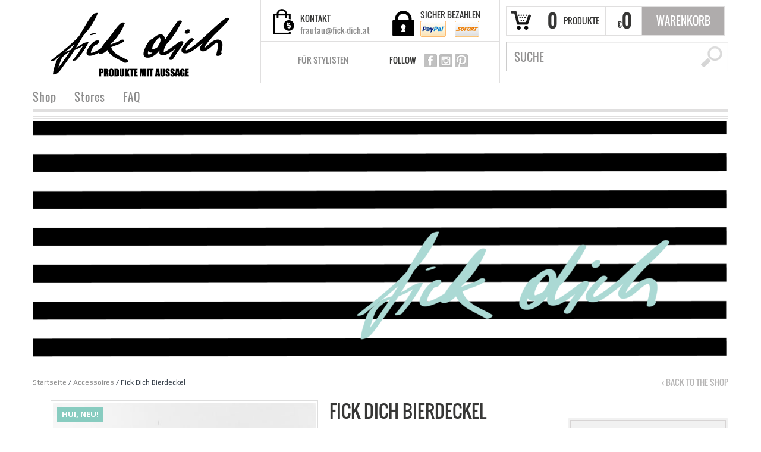

--- FILE ---
content_type: text/html; charset=UTF-8
request_url: https://fick-dich.at/shop/fick-dich-bierdeckel/
body_size: 13518
content:
<!DOCTYPE html>
<!--[if IE 6]>
<html id="ie6" class="ie"lang="de-DE" xmlns="http://www.w3.org/1999/xhtml" xmlns:og="http://ogp.me/ns#" xmlns:fb="http://www.facebook.com/2008/fbml">
<![endif]-->
<!--[if IE 7]>
<html id="ie7"  class="ie"lang="de-DE" xmlns="http://www.w3.org/1999/xhtml" xmlns:og="http://ogp.me/ns#" xmlns:fb="http://www.facebook.com/2008/fbml">
<![endif]-->
<!--[if IE 8]>
<html id="ie8"  class="ie"lang="de-DE" xmlns="http://www.w3.org/1999/xhtml" xmlns:og="http://ogp.me/ns#" xmlns:fb="http://www.facebook.com/2008/fbml">
<![endif]-->
<!--[if IE 9]>
<html id="ie9"  class="ie"lang="de-DE" xmlns="http://www.w3.org/1999/xhtml" xmlns:og="http://ogp.me/ns#" xmlns:fb="http://www.facebook.com/2008/fbml">
<![endif]-->

<!-- This doesn't work but i prefer to leave it here... maybe in the future the MS will support it... i hope... -->
<!--[if IE 10]>
<html id="ie10"  class="ie"lang="de-DE" xmlns="http://www.w3.org/1999/xhtml" xmlns:og="http://ogp.me/ns#" xmlns:fb="http://www.facebook.com/2008/fbml">
<![endif]-->

<!--[if gt IE 9]>
<html class="ie"lang="de-DE" xmlns="http://www.w3.org/1999/xhtml" xmlns:og="http://ogp.me/ns#" xmlns:fb="http://www.facebook.com/2008/fbml">
<![endif]-->

<!--[if !IE]>
<html lang="de-DE" xmlns="http://www.w3.org/1999/xhtml" xmlns:og="http://ogp.me/ns#" xmlns:fb="http://www.facebook.com/2008/fbml">
<![endif]-->

<!-- START HEAD -->
<head>
            <meta charset="UTF-8" />

                    <!-- this line will appear only if the website is visited with an iPad -->
            <meta name="viewport" content="width=device-width, initial-scale=1.0, maximum-scale=1.2, user-scalable=yes" />
        
        <meta name="keywords" content="Birdeckel" />
        
<!-- PINGBACK & WP STANDARDS -->
<link rel="pingback" href="//fick-dich.at/xmlrpc.php" />


<script type="text/javascript">
	var yit_responsive_menu_type = "arrow";
	var yit_responsive_menu_text = "NAVIGIEREN ZU...";
</script>


    <!-- [favicon] begin -->
    <link rel="shortcut icon" type="image/x-icon" href="//fick-dich.at/wp-content/uploads/2015/05/favicon.ico" />
    <link rel="icon" type="image/x-icon" href="//fick-dich.at/wp-content/uploads/2015/05/favicon.ico" />
    <!-- [favicon] end -->

    <!-- Touch icons more info: http://mathiasbynens.be/notes/touch-icons -->
    <link rel="apple-touch-icon-precomposed" sizes="144x144" href="//fick-dich.at/wp-content/uploads/2015/04/fd_touch-icon.png" /><link rel="apple-touch-icon-precomposed" sizes="114x114" href="//fick-dich.at/wp-content/uploads/2015/04/fd_touch-icon-114x114.png" /><link rel="apple-touch-icon-precomposed" sizes="72x72" href="//fick-dich.at/wp-content/uploads/2015/04/fd_touch-icon-72x72.png" /><link rel="apple-touch-icon-precomposed" sizes="57x57" href="//fick-dich.at/wp-content/uploads/2015/04/fd_touch-icon-57x57.png" />

<!-- Feed RSS2 URL -->
<link rel="alternate" type="application/rss+xml" title="FICK-DICH.AT Feed" href="//fick-dich.at/feed/" />
<link rel="alternate" type="application/rss+xml" title="FICK-DICH.AT Comments Feed" href="//fick-dich.at/comments/feed/" /> 
    				<script>document.documentElement.className = document.documentElement.className + ' yes-js js_active js'</script>
			<title>Fick Dich Bierdeckel | FICK-DICH.AT</title>
<meta name='robots' content='max-image-preview:large' />
<link rel='dns-prefetch' href='//fonts.googleapis.com' />
<link rel='dns-prefetch' href='//s.w.org' />
<link rel="alternate" type="application/rss+xml" title="FICK-DICH.AT &raquo; Feed" href="https://fick-dich.at/feed/" />
<link rel="alternate" type="application/rss+xml" title="FICK-DICH.AT &raquo; Kommentar-Feed" href="https://fick-dich.at/comments/feed/" />
		<script type="text/javascript">
			window._wpemojiSettings = {"baseUrl":"https:\/\/s.w.org\/images\/core\/emoji\/13.0.1\/72x72\/","ext":".png","svgUrl":"https:\/\/s.w.org\/images\/core\/emoji\/13.0.1\/svg\/","svgExt":".svg","source":{"concatemoji":"https:\/\/fick-dich.at\/wp-includes\/js\/wp-emoji-release.min.js"}};
			!function(e,a,t){var n,r,o,i=a.createElement("canvas"),p=i.getContext&&i.getContext("2d");function s(e,t){var a=String.fromCharCode;p.clearRect(0,0,i.width,i.height),p.fillText(a.apply(this,e),0,0);e=i.toDataURL();return p.clearRect(0,0,i.width,i.height),p.fillText(a.apply(this,t),0,0),e===i.toDataURL()}function c(e){var t=a.createElement("script");t.src=e,t.defer=t.type="text/javascript",a.getElementsByTagName("head")[0].appendChild(t)}for(o=Array("flag","emoji"),t.supports={everything:!0,everythingExceptFlag:!0},r=0;r<o.length;r++)t.supports[o[r]]=function(e){if(!p||!p.fillText)return!1;switch(p.textBaseline="top",p.font="600 32px Arial",e){case"flag":return s([127987,65039,8205,9895,65039],[127987,65039,8203,9895,65039])?!1:!s([55356,56826,55356,56819],[55356,56826,8203,55356,56819])&&!s([55356,57332,56128,56423,56128,56418,56128,56421,56128,56430,56128,56423,56128,56447],[55356,57332,8203,56128,56423,8203,56128,56418,8203,56128,56421,8203,56128,56430,8203,56128,56423,8203,56128,56447]);case"emoji":return!s([55357,56424,8205,55356,57212],[55357,56424,8203,55356,57212])}return!1}(o[r]),t.supports.everything=t.supports.everything&&t.supports[o[r]],"flag"!==o[r]&&(t.supports.everythingExceptFlag=t.supports.everythingExceptFlag&&t.supports[o[r]]);t.supports.everythingExceptFlag=t.supports.everythingExceptFlag&&!t.supports.flag,t.DOMReady=!1,t.readyCallback=function(){t.DOMReady=!0},t.supports.everything||(n=function(){t.readyCallback()},a.addEventListener?(a.addEventListener("DOMContentLoaded",n,!1),e.addEventListener("load",n,!1)):(e.attachEvent("onload",n),a.attachEvent("onreadystatechange",function(){"complete"===a.readyState&&t.readyCallback()})),(n=t.source||{}).concatemoji?c(n.concatemoji):n.wpemoji&&n.twemoji&&(c(n.twemoji),c(n.wpemoji)))}(window,document,window._wpemojiSettings);
		</script>
		<style type="text/css">
img.wp-smiley,
img.emoji {
	display: inline !important;
	border: none !important;
	box-shadow: none !important;
	height: 1em !important;
	width: 1em !important;
	margin: 0 .07em !important;
	vertical-align: -0.1em !important;
	background: none !important;
	padding: 0 !important;
}
</style>
	<link rel='stylesheet' id='dashicons-css'  href='https://fick-dich.at/wp-includes/css/dashicons.min.css' type='text/css' media='all' />
<style id='dashicons-inline-css' type='text/css'>
[data-font="Dashicons"]:before {font-family: 'Dashicons' !important;content: attr(data-icon) !important;speak: none !important;font-weight: normal !important;font-variant: normal !important;text-transform: none !important;line-height: 1 !important;font-style: normal !important;-webkit-font-smoothing: antialiased !important;-moz-osx-font-smoothing: grayscale !important;}
</style>
<link rel='stylesheet' id='thickbox-css'  href='https://fick-dich.at/wp-includes/js/thickbox/thickbox.css' type='text/css' media='all' />
<link rel='stylesheet' id='woocommerce-de_frontend_styles-css'  href='https://fick-dich.at/wp-content/plugins/woocommerce-german-market/css/frontend.css' type='text/css' media='all' />
<link rel='stylesheet' id='google-fonts-css'  href='//fonts.googleapis.com/css?family=Playfair+Display%7COpen+Sans+Condensed%3A300%7COpen+Sans%7CShadows+Into+Light%7COswald%7CPlay%7CMuli%7CArbutus+Slab&#038;ver=5.7' type='text/css' media='all' />
<link rel='stylesheet' id='reset-bootstrap-css'  href='https://fick-dich.at/wp-content/themes/bazar/core/assets/css/reset-bootstrap.css' type='text/css' media='all' />
<link rel='stylesheet' id='parent-style-css'  href='https://fick-dich.at/wp-content/themes/bazar/style.css' type='text/css' media='all' />
<link rel='stylesheet' id='main-style-css'  href='https://fick-dich.at/wp-content/themes/bazar-child/style.css' type='text/css' media='all' />
<link rel='stylesheet' id='woocommerce-parent-style-css'  href='https://fick-dich.at/wp-content/themes/bazar/woocommerce/style.css' type='text/css' media='all' />
<link rel='stylesheet' id='wp-block-library-css'  href='https://fick-dich.at/wp-includes/css/dist/block-library/style.min.css' type='text/css' media='all' />
<link rel='stylesheet' id='wc-block-style-css'  href='https://fick-dich.at/wp-content/plugins/woocommerce/packages/woocommerce-blocks/build/style.css' type='text/css' media='all' />
<link rel='stylesheet' id='photoswipe-css'  href='https://fick-dich.at/wp-content/plugins/woocommerce/assets/css/photoswipe/photoswipe.min.css' type='text/css' media='all' />
<link rel='stylesheet' id='photoswipe-default-skin-css'  href='https://fick-dich.at/wp-content/plugins/woocommerce/assets/css/photoswipe/default-skin/default-skin.min.css' type='text/css' media='all' />
<link rel='stylesheet' id='yit-layout-css'  href='https://fick-dich.at/wp-content/themes/bazar-child/woocommerce/style.css' type='text/css' media='' />
<style id='woocommerce-inline-inline-css' type='text/css'>
.woocommerce form .form-row .required { visibility: visible; }
</style>
<link rel='stylesheet' id='yith_wcas_frontend-css'  href='https://fick-dich.at/wp-content/plugins/yith-woocommerce-ajax-search/assets/css/yith_wcas_ajax_search.css' type='text/css' media='all' />
<link rel='stylesheet' id='yith_wcbm_badge_style-css'  href='https://fick-dich.at/wp-content/plugins/yith-woocommerce-badge-management-premium/assets/css/frontend.css' type='text/css' media='all' />
<style id='yith_wcbm_badge_style-inline-css' type='text/css'>
.yith-wcbm-badge-2872{ top: 58px;bottom: auto;left: 0px;right: auto; opacity: 1; }.yith-wcbm-badge-2872 .yith-wcbm-badge__wrap{ -ms-transform: rotateX(0deg) rotateY(0deg) rotateZ(0deg); -webkit-transform: rotateX(0deg) rotateY(0deg) rotateZ(0deg); transform: rotateX(0deg) rotateY(0deg) rotateZ(0deg); }        .yith-wcbm-badge-2872 .yith-wcbm-badge__wrap
        {
                color: #ffffff;
        background-color: #ff237b;
        width: 55px;
        height: 30px;
        line-height: 30px;
        border-top-left-radius: 0px;
        border-bottom-left-radius: 0px;
        border-top-right-radius: 0px;
        border-bottom-right-radius: 0px;
        padding-top: 0px;
        padding-bottom: 0px;
        padding-left: 0px;
        padding-right: 0px;
        font-size: 15px;
        }
        .yith-wcbm-badge-2259{ top: calc(50% - 18px);bottom: auto;left: auto;right: 0px; opacity: 1; }.yith-wcbm-badge-2259 .yith-wcbm-badge__wrap{ -ms-transform: rotateX(0deg) rotateY(0deg) rotateZ(0deg); -webkit-transform: rotateX(0deg) rotateY(0deg) rotateZ(0deg); transform: rotateX(0deg) rotateY(0deg) rotateZ(0deg); }			.yith-wcbm-css-badge-2259{
				color: #FFFFFF;
				font-family: "Open Sans",sans-serif;
				position:relative;
				box-sizing: border-box;
				position: absolute;

				background-color: transparent;
			}
			.yith-wcbm-css-badge-2259 div.yith-wcbm-css-s1{

			}
			.yith-wcbm-css-badge-2259 div.yith-wcbm-css-s1:before{

			}

			.yith-wcbm-css-badge-2259 div.yith-wcbm-css-s2{
				width:22px;
				height:26px;
				display: inline-block;
			}

			.yith-wcbm-css-badge-2259 div.yith-wcbm-css-text{
				background: #45d0eb;
				font-family: "Open Sans",sans-serif;
				font-size: 14px;
				font-weight: bold;
				line-height: 30px;
				height: 30px;
				white-space:nowrap;
				padding-right: 10px;
				padding-left: 6px;
				box-sizing: border-box;
				display: inline-block;
				position:relative;
				top:-6px;
			}

			.yith-wcbm-css-badge-2259 div.yith-wcbm-css-text:before{
				content: '';
				width:0;
				height:0;
				border-right: 22px solid #45d0eb;
				border-bottom: 30px solid transparent;
				position: absolute;
				top: 0;
				left:-22px;
			}

			.yith-wcbm-css-badge-2259 div.yith-wcbm-css-text:after{
				content: '';
				width:0;
				height:0;
				border-top: 6px solid #297c8d;
				border-right: 5px solid transparent;
				border-left: 2px solid transparent;
				position: absolute;
				right: 1px;
				bottom: -6px;
			}
			.yith-wcbm-badge-1887{ top: 0px;bottom: auto;left: 0px;right: auto; opacity: 1; }.yith-wcbm-badge-1887 .yith-wcbm-badge__wrap{ -ms-transform: rotateX(0deg) rotateY(0deg) rotateZ(0deg); -webkit-transform: rotateX(0deg) rotateY(0deg) rotateZ(0deg); transform: rotateX(0deg) rotateY(0deg) rotateZ(0deg); }.yith-wcbm-badge-2494{ top: 0px;bottom: auto;left: 0px;right: auto; opacity: 1; }.yith-wcbm-badge-2494 .yith-wcbm-badge__wrap{ -ms-transform: rotateX(0deg) rotateY(0deg) rotateZ(0deg); -webkit-transform: rotateX(0deg) rotateY(0deg) rotateZ(0deg); transform: rotateX(0deg) rotateY(0deg) rotateZ(0deg); }.yith-wcbm-badge-3213{ top: 11px;bottom: auto;left: 11px;right: auto; opacity: 1; }.yith-wcbm-badge-3213 .yith-wcbm-badge__wrap{ -ms-transform: rotateX(0deg) rotateY(0deg) rotateZ(0deg); -webkit-transform: rotateX(0deg) rotateY(0deg) rotateZ(0deg); transform: rotateX(0deg) rotateY(0deg) rotateZ(0deg); }			.yith-wcbm-css-badge-3213{
				color: #FFFFFF;
				font-family: "Open Sans",sans-serif;
				position: absolute;
				background-color: transparent;
				overflow: auto;
			}
			.yith-wcbm-css-badge-3213 div.yith-wcbm-css-s1{

			}

			.yith-wcbm-css-badge-3213 div.yith-wcbm-css-s2{

			}

			.yith-wcbm-css-badge-3213 div.yith-wcbm-css-text{
				padding: 6px 8px;
				background: #88ccc0;
				font-size: 13px;
				font-weight: bold;
				line-height:13px;
			}
			.yith-wcbm-badge-1900{ top: 63px;bottom: auto;left: -3px;right: auto; opacity: 1; }.yith-wcbm-badge-1900 .yith-wcbm-badge__wrap{ -ms-transform: rotateX(0deg) rotateY(0deg) rotateZ(0deg); -webkit-transform: rotateX(0deg) rotateY(0deg) rotateZ(0deg); transform: rotateX(0deg) rotateY(0deg) rotateZ(0deg); }        .yith-wcbm-badge-1900 .yith-wcbm-badge__wrap
        {
                color: #ffffff;
        background-color: #20e8cd;
        width: 160px;
        height: 20px;
        line-height: 20px;
        border-top-left-radius: 0px;
        border-bottom-left-radius: 0px;
        border-top-right-radius: 0px;
        border-bottom-right-radius: 0px;
        padding-top: 0px;
        padding-bottom: 0px;
        padding-left: 0px;
        padding-right: 0px;
        font-size: 13px;
        }
        .yith-wcbm-badge-1886{ top: 0px;bottom: auto;left: 0px;right: auto; opacity: 1; }.yith-wcbm-badge-1886 .yith-wcbm-badge__wrap{ -ms-transform: rotateX(0deg) rotateY(0deg) rotateZ(0deg); -webkit-transform: rotateX(0deg) rotateY(0deg) rotateZ(0deg); transform: rotateX(0deg) rotateY(0deg) rotateZ(0deg); }.yith-wcbm-badge-2843{ top: 0px;bottom: auto;left: 0px;right: auto; opacity: 1; }.yith-wcbm-badge-2843 .yith-wcbm-badge__wrap{ -ms-transform: rotateX(0deg) rotateY(0deg) rotateZ(0deg); -webkit-transform: rotateX(0deg) rotateY(0deg) rotateZ(0deg); transform: rotateX(0deg) rotateY(0deg) rotateZ(0deg); }        .yith-wcbm-badge-2843 .yith-wcbm-badge__wrap
        {
                color: #ffffff;
        background-color: #f422c7;
        width: 50px;
        height: 40px;
        line-height: 40px;
        border-top-left-radius: 0px;
        border-bottom-left-radius: 0px;
        border-top-right-radius: 0px;
        border-bottom-right-radius: 0px;
        padding-top: 0px;
        padding-bottom: 0px;
        padding-left: 0px;
        padding-right: 0px;
        font-size: 18px;
        }
        .yith-wcbm-badge-2844{ top: -9px;bottom: auto;left: 44px;right: auto; opacity: 1; }.yith-wcbm-badge-2844 .yith-wcbm-badge__wrap{ -ms-transform: rotateX(0deg) rotateY(0deg) rotateZ(0deg); -webkit-transform: rotateX(0deg) rotateY(0deg) rotateZ(0deg); transform: rotateX(0deg) rotateY(0deg) rotateZ(0deg); }			.yith-wcbm-css-badge-2844{
				color: #FFFFFF;
				font-family: "Open Sans",sans-serif;
				position:relative;
				box-sizing: border-box;
				position: absolute;

				background-color: transparent;
			}
			.yith-wcbm-css-badge-2844 div.yith-wcbm-css-s1{

			}
			.yith-wcbm-css-badge-2844 div.yith-wcbm-css-s1:before{

			}

			.yith-wcbm-css-badge-2844 div.yith-wcbm-css-s2{
				width:22px;
				height:26px;
				display: inline-block;
			}

			.yith-wcbm-css-badge-2844 div.yith-wcbm-css-text{
				background: #0fa8bc;
				font-family: "Open Sans",sans-serif;
				font-size: 14px;
				font-weight: bold;
				line-height: 30px;
				height: 30px;
				white-space:nowrap;
				padding-right: 10px;
				padding-left: 6px;
				box-sizing: border-box;
				display: inline-block;
				position:relative;
				top:-6px;
			}

			.yith-wcbm-css-badge-2844 div.yith-wcbm-css-text:before{
				content: '';
				width:0;
				height:0;
				border-right: 22px solid #0fa8bc;
				border-bottom: 30px solid transparent;
				position: absolute;
				top: 0;
				left:-22px;
			}

			.yith-wcbm-css-badge-2844 div.yith-wcbm-css-text:after{
				content: '';
				width:0;
				height:0;
				border-top: 6px solid #096470;
				border-right: 5px solid transparent;
				border-left: 2px solid transparent;
				position: absolute;
				right: 1px;
				bottom: -6px;
			}
			.yith-wcbm-badge-1899{ top: 0px;bottom: auto;left: 0px;right: auto; opacity: 1; }.yith-wcbm-badge-1899 .yith-wcbm-badge__wrap{ -ms-transform: rotateX(0deg) rotateY(0deg) rotateZ(0deg); -webkit-transform: rotateX(0deg) rotateY(0deg) rotateZ(0deg); transform: rotateX(0deg) rotateY(0deg) rotateZ(0deg); }.yith-wcbm-badge-1901{ top: 0px;bottom: auto;left: 0px;right: auto; opacity: 1; }.yith-wcbm-badge-1901 .yith-wcbm-badge__wrap{ -ms-transform: rotateX(0deg) rotateY(0deg) rotateZ(0deg); -webkit-transform: rotateX(0deg) rotateY(0deg) rotateZ(0deg); transform: rotateX(0deg) rotateY(0deg) rotateZ(0deg); }.yith-wcbm-badge-3219{ top: 11px;bottom: auto;left: 11px;right: auto; opacity: 1; }.yith-wcbm-badge-3219 .yith-wcbm-badge__wrap{ -ms-transform: rotateX(0deg) rotateY(0deg) rotateZ(0deg); -webkit-transform: rotateX(0deg) rotateY(0deg) rotateZ(0deg); transform: rotateX(0deg) rotateY(0deg) rotateZ(0deg); }			.yith-wcbm-css-badge-3219{
				color: #FFFFFF;
				font-family: "Open Sans",sans-serif;
				position: absolute;
				background-color: transparent;
				overflow: auto;
			}
			.yith-wcbm-css-badge-3219 div.yith-wcbm-css-s1{

			}

			.yith-wcbm-css-badge-3219 div.yith-wcbm-css-s2{

			}

			.yith-wcbm-css-badge-3219 div.yith-wcbm-css-text{
				padding: 6px 8px;
				background: #dd3333;
				font-size: 13px;
				font-weight: bold;
				line-height:13px;
			}
			
</style>
<link rel='stylesheet' id='googleFontsOpenSans-css'  href='//fonts.googleapis.com/css?family=Open+Sans%3A400%2C600%2C700%2C800%2C300&#038;ver=5.7' type='text/css' media='all' />
<link rel='stylesheet' id='ywot_style-css'  href='https://fick-dich.at/wp-content/plugins/yith-woocommerce-order-tracking/assets/css/ywot_style.css' type='text/css' media='all' />
<link rel='stylesheet' id='yith-quick-view-css'  href='https://fick-dich.at/wp-content/plugins/yith-woocommerce-quick-view/assets/css/yith-quick-view.css' type='text/css' media='all' />
<style id='yith-quick-view-inline-css' type='text/css'>

				#yith-quick-view-modal .yith-wcqv-main{background:#ffffff;}
				#yith-quick-view-close{color:#cdcdcd;}
				#yith-quick-view-close:hover{color:#ff0000;}
</style>
<link rel='stylesheet' id='woocommerce_prettyPhoto_css-css'  href='//fick-dich.at/wp-content/plugins/woocommerce/assets/css/prettyPhoto.css' type='text/css' media='all' />
<link rel='stylesheet' id='jquery-selectBox-css'  href='https://fick-dich.at/wp-content/plugins/yith-woocommerce-wishlist/assets/css/jquery.selectBox.css' type='text/css' media='all' />
<link rel='stylesheet' id='yith-wcwl-font-awesome-css'  href='https://fick-dich.at/wp-content/plugins/yith-woocommerce-wishlist/assets/css/font-awesome.css' type='text/css' media='all' />
<link rel='stylesheet' id='yith-wcwl-user-main-css'  href='https://fick-dich.at/wp-content/themes/bazar-child/woocommerce/wishlist.css' type='text/css' media='all' />
<link rel='stylesheet' id='ywzm-prettyPhoto-css'  href='//fick-dich.at/wp-content/plugins/woocommerce/assets/css/prettyPhoto.css' type='text/css' media='all' />
<link rel='stylesheet' id='ywzm-magnifier-css'  href='https://fick-dich.at/wp-content/plugins/yith-woocommerce-zoom-magnifier/assets/css/yith_magnifier.css' type='text/css' media='all' />
<link rel='stylesheet' id='ywzm_frontend-css'  href='https://fick-dich.at/wp-content/plugins/yith-woocommerce-zoom-magnifier/assets/css/frontend.css' type='text/css' media='all' />
<link rel='stylesheet' id='yit-font-awesome-css'  href='//fick-dich.at/wp-content/themes/bazar/core/assets/css/font-awesome.css' type='text/css' media='all' />
<link rel='stylesheet' id='colorbox-css'  href='//fick-dich.at/wp-content/themes/bazar/theme/assets/css/colorbox.css' type='text/css' media='all' />
<link rel='stylesheet' id='comments-css'  href='//fick-dich.at/wp-content/themes/bazar/theme/templates/comments/css/style.css' type='text/css' media='all' />
<link rel='stylesheet' id='styles-minified-css'  href='//fick-dich.at/wp-content/themes/bazar-child/cache/style.css' type='text/css' media='all' />
<link rel='stylesheet' id='custom-css'  href='//fick-dich.at/wp-content/themes/bazar/custom.css' type='text/css' media='all' />
<link rel='stylesheet' id='cache-custom-css'  href='//fick-dich.at/wp-content/themes/bazar-child/cache/custom.css' type='text/css' media='all' />
<script type='text/javascript' id='jquery-core-js-extra'>
/* <![CDATA[ */
var yit = {"isRtl":"","isBoxed":""};
var yit_woocommerce = {"woocommerce_ship_to_billing":"1","load_gif":"https:\/\/fick-dich.at\/wp-content\/themes\/bazar\/theme\/assets\/images\/ajax-loader.gif","version":"3.9.2"};
/* ]]> */
</script>
<script type='text/javascript' src='https://fick-dich.at/wp-includes/js/jquery/jquery.min.js' id='jquery-core-js'></script>
<script type='text/javascript' src='https://fick-dich.at/wp-includes/js/jquery/jquery-migrate.min.js' id='jquery-migrate-js'></script>
<script type='text/javascript' src='https://fick-dich.at/wp-content/plugins/woocommerce/assets/js/jquery-blockui/jquery.blockUI.min.js' id='jquery-blockui-js'></script>
<script type='text/javascript' src='https://fick-dich.at/wp-content/plugins/woocommerce/assets/js/js-cookie/js.cookie.min.js' id='js-cookie-js'></script>
<script type='text/javascript' id='woocommerce-js-extra'>
/* <![CDATA[ */
var woocommerce_params = {"ajax_url":"\/wp-admin\/admin-ajax.php","wc_ajax_url":"\/?wc-ajax=%%endpoint%%"};
/* ]]> */
</script>
<script type='text/javascript' src='https://fick-dich.at/wp-content/plugins/woocommerce/assets/js/frontend/woocommerce.min.js' id='woocommerce-js'></script>
<script type='text/javascript' src='https://fick-dich.at/wp-content/plugins/yith-woocommerce-order-tracking/assets/js/jquery.tooltipster.min.js' id='tooltipster-js'></script>
<script type='text/javascript' id='ywot_script-js-extra'>
/* <![CDATA[ */
var ywot = {"p":""};
/* ]]> */
</script>
<script type='text/javascript' src='https://fick-dich.at/wp-content/plugins/yith-woocommerce-order-tracking/assets/js/ywot.js' id='ywot_script-js'></script>
<script type='text/javascript' id='woocommerce_de_frontend-js-extra'>
/* <![CDATA[ */
var woocommerce_remove_updated_totals = "0";
/* ]]> */
</script>
<script type='text/javascript' src='https://fick-dich.at/wp-content/plugins/woocommerce-german-market/js/WooCommerce-German-Market-Frontend.js' id='woocommerce_de_frontend-js'></script>
<link rel="https://api.w.org/" href="https://fick-dich.at/wp-json/" /><link rel="alternate" type="application/json" href="https://fick-dich.at/wp-json/wp/v2/product/3351" /><meta name="generator" content="WordPress 5.7" />
<meta name="generator" content="WooCommerce 3.9.2" />
<link rel="canonical" href="https://fick-dich.at/shop/fick-dich-bierdeckel/" />
<link rel='shortlink' href='https://fick-dich.at/?p=3351' />
<link rel="alternate" type="application/json+oembed" href="https://fick-dich.at/wp-json/oembed/1.0/embed?url=https%3A%2F%2Ffick-dich.at%2Fshop%2Ffick-dich-bierdeckel%2F" />
<link rel="alternate" type="text/xml+oembed" href="https://fick-dich.at/wp-json/oembed/1.0/embed?url=https%3A%2F%2Ffick-dich.at%2Fshop%2Ffick-dich-bierdeckel%2F&#038;format=xml" />
        <style type="text/css">
            body { background-color: #ffffff; }      
        </style>
                <style type="text/css">
            .blog-big .meta, .blog-small .meta { background-color: #ffffff; }
        </style>
        <style type="text/css">
        ul.products li.product.list {
            padding-left: 293px
        }

        ul.products li.product.list .product-thumbnail {
            margin-left: -293px
        }

        .widget.widget_onsale li,
        .widget.widget_best_sellers li,
        .widget.widget_recent_reviews li,
        .widget.widget_recent_products li,
        .widget.widget_random_products li,
        .widget.widget_featured_products li,
        .widget.widget_top_rated_products li,
        .widget.widget_recently_viewed_products li {
            min-height: 100px
        }

        .widget.widget_onsale li .star-rating,
        .widget.widget_best_sellers li .star-rating,
        .widget.widget_recent_reviews li .star-rating,
        .widget.widget_recent_products li .star-rating,
        .widget.widget_random_products li .star-rating,
        .widget.widget_featured_products li .star-rating,
        .widget.widget_top_rated_products li .star-rating,
        .widget.widget_recently_viewed_products li .star-rating {
            margin-left: 115px
        }

            /* IE8, Portrait tablet to landscape and desktop till 1024px */
        .single-product div.images {
            width: 50.804597701149%;
        }

        .single-product div.summary {
            width: 42.666666666667%;
        }

            /* WooCommerce standard images */
        .single-product .images .thumbnails > a {
            width: 80px !important;
            height: 80px !important;
        }

            /* Slider images */
        .single-product .images .thumbnails li img {
            max-width: 80px !important;
        }

            /* Desktop above 1200px */
        @media (min-width:1200px) {
                    .single-product div.images .yith_magnifier_zoom_wrap a img,
            .single-product div.images > a img {
                width: 462px;
                height: px;
            }

                    /* WooCommerce standard images */
            .single-product .images .thumbnails > a {
                width: 100px !important;
                height: 100px !important;
            }

            /* Slider images */
            .single-product .images .thumbnails li img {
                max-width: 100px !important;
            }
        }

            /* Desktop above 1200px */
        @media (max-width: 979px) and (min-width: 768px) {
            /* WooCommerce standard images */
            .single-product .images .thumbnails > a {
                width: 63px !important;
                height: 63px !important;
            }

            /* Slider images */
            .single-product .images .thumbnails li img {
                max-width: 63px !important;
            }
        }

                    /* Below 767px, mobiles included */
        @media (max-width: 767px) {
            .single-product div.images,
            .single-product div.summary {
                float: none;
                margin-left: 0px !important;
                width: 100% !important;
            }

            .single-product div.images {
                margin-bottom: 20px;
            }

            /* WooCommerce standard images */
            .single-product .images .thumbnails > a {
                width: 65px !important;
                height: 65px !important;
            }

            /* Slider images */
            .single-product .images .thumbnails li img {
                max-width: 65px !important;
            }
        }

            </style>
	<noscript><style>.woocommerce-product-gallery{ opacity: 1 !important; }</style></noscript>
	<style type="text/css">.recentcomments a{display:inline !important;padding:0 !important;margin:0 !important;}</style></head>
<!-- END HEAD -->
<!-- START BODY -->
<body class="product-template-default single single-product postid-3351 no_js responsive stretched theme-bazar woocommerce woocommerce-page woocommerce-no-js yith-wcbm-theme-bazar chrome">
    
    <!-- START BG SHADOW -->
    <div class="bg-shadow">
    
                <!-- START WRAPPER -->
        <div id="wrapper" class="container group">
        	
              

            <!-- START HEADER -->
            <div id="header" class="group margin-bottom">
                
<div class="group container">               
	
    <div class="row" id="logo-headersidebar-container">            
    	
        <!-- START LOGO -->
    	<div id="logo" class="group">
    	    
<a id="logo-img" href="https://fick-dich.at" title="FICK-DICH.AT">
    <img src="https://fick-dich.at/wp-content/uploads/2015/04/FICKDICH_NEU_370x117px.png" title="FICK-DICH.AT" alt="fick dich Logo" />
</a>

 
    	</div>
    	<!-- END LOGO -->
    	<div id="header-cart-search">
        <div class="cart-row group">
        
                        
            <div class="cart-items cart-items-icon">
                <span class="cart-items-number">0</span>
                <span class="cart-items-label">Produkte</span>
            </div>

            <div class="cart-subtotal">
                                                            <span class="cart-subtotal-currency">&euro;</span>
                                        <span class="cart-subtotal-integer">0</span>
                    <span class="cart-subtotal-decimal">00</span>
                                                </div>

                            <div class="widget woocommerce widget_shopping_cart"><div class="border-1 border"><div class="border-2 border"><h2 class="widgettitle">Warenkorb</h2>				<a href="https://fick-dich.at/cart/" class="cart_control" style="display: none;">Warenkorb ansehen</a>
            	<a class="cart_control cart_control_empty">Warenkorb leeren</a>
					<div class="cart_wrapper">
		<div class=""><div class="widget_shopping_cart_content">
					<ul class="cart_list product_list_widget">
					   <li class="empty">Es sind keine Produkte im Warenkorb.</li>
					</ul>
				  </div></div>			</div><!-- .cart_wrapper -->

			<script type="text/javascript">
			jQuery(document).ready(function($){
				$(document).on('click', '.cart_control', function(e){
					//e.preventDefault();
				});

				$(document).on('hover', '.cart_control', function(){
					$(this).next('.cart_wrapper').slideDown();
				}).on('mouseleave', '.cart_control', function(){
					$(this).next('.cart_wrapper').delay(500).slideUp();
				});


			    $(document).on('mouseenter', '.cart_wrapper', function(){ $(this).stop(true,true).show() });
                $(document).on('mouseleave', '.cart_wrapper', function(){ $(this).delay(500).slideUp() });
			});
			</script>
			</div></div></div>                            </div>
        								
<div class="yith-ajaxsearchform-container widget widget_search_mini ">

    <form role="search" method="get" id="yith-ajaxsearchform" action="https://fick-dich.at/"  class="search_mini " >
        <div>

                            <input type="hidden" name="post_type" class="yit_wcas_post_type" id="yit_wcas_post_type" value="product" />
            
            
            <input type="search" value="" name="s" id="search_mini"
                     class="yith-s"
                     placeholder="Suche"
                     data-loader-icon=""
                     data-min-chars="3"
             />

            <input type="submit" id="mini-search-submit" value="" />
        </div>

        
    </form>

</div>
<script type="text/javascript">
    jQuery(function($){


        if( $('.yith-search-premium').length ){
         return false;
        }

        var search_loader_url = 'https://fick-dich.at/wp-content/themes/bazar/theme/assets/images/ajax-loader.gif';

        var bg = $('#search_mini').css('background');

        $('#search_mini').yithautocomplete({
            minChars: 3,
            appendTo: '.yith-ajaxsearchform-container',
            serviceUrl: woocommerce_params.ajax_url + '?action=yith_ajax_search_products',
            onSearchStart: function(){
                $(this).css('background', 'url('+search_loader_url+') no-repeat right center');
            },
            onSearchComplete: function(){
                $(this).css('background', bg);
            },
            onSelect: function (suggestion) {
                if( suggestion.id != -1 ) {
                    window.location.href = suggestion.url;
                }
            }
        });
    });
</script>						
	</div>	<!-- START HEADER SIDEBAR -->
	<div id="header-sidebar" class="group hidden-phone">                                                     
		<div id="text-image-2" class="widget-1 widget-first widget text-image"><div class="text-image" style="text-align:left"><img src="https://fick-dich.at/wp-content/uploads/2013/01/widget1.png" alt=""  /></div><h3>KONTAKT</h3>
<p>frautau@fick-dich.at</p></div><div id="text-image-3" class="widget-2 widget text-image"><div class="text-image" style="text-align:right"><img src="https://fick-dich.at/wp-content/uploads/2015/05/lock1.png" alt=""  /></div><h3 style="margin-top:0px;">SICHER BEZAHLEN</h3>
<a href="https://www.paypal.com/at/webapps/mpp/paypal-safety-and-security"><img src="https://fick-dich.at/wp-content/uploads/2015/05/paypal.png" target="_blank" /></a>       <a href="https://www.sofort.com/ger-AT/kaeufer/su/so-sicher-ist-sofort-ueberweisung/" target="_blank"><img src="https://fick-dich.at/wp-content/uploads/2015/05/sofort.png" /></a></div><div id="text-image-5" class="widget-3 widget text-image"><div class="text-image" style="text-align:left"></div><h3 style="float:none; text-align:center;"> <a href="/fuer-stylisten">  FÜR  STYLISTEN  </a></h3></div><div id="text-image-4" class="widget-4 widget-last widget text-image"><div class="text-image" style="text-align:right"></div><h3 class="social-header">FOLLOW</h3>
<div class="socials-default-small facebook-small default">
<a href="https://www.facebook.com/pages/Fick-dich-Prods-and-Thoughts/113648595464883 " class="socials-default-small default facebook" target="_blank">facebook</a>
</div>

<div class="socials-default-small instagram-small default">
<a href="https://www.instagram.com/fickdichprodukte/" class="socials-default-small default instagram" target="_blank">instagram</a>
</div>

<div class="socials-default-small pinterest-small default">
<a href="https://www.pinterest.com/fickdichat/" class="socials-default-small default pinterest" target="_blank">pinterest</a>
</div>
</div>	</div> 
           
    </div>
</div>       
    	
<div id="nav">
    <div class="container">
    	<ul id="menu-fick-dich" class="level-1"><li id="menu-item-2156" class="menu-item menu-item-type-post_type menu-item-object-page current_page_parent menu-item-children-0"><a href="https://fick-dich.at/shop/">Shop</a></li>
<li id="menu-item-2170" class="menu-item menu-item-type-post_type menu-item-object-page menu-item-children-0"><a href="https://fick-dich.at/stores/">Stores</a></li>
<li id="menu-item-2158" class="menu-item menu-item-type-post_type menu-item-object-page menu-item-children-0"><a href="https://fick-dich.at/faqs/">FAQ</a></li>
</ul>    </div>
	<div class="border borderstrong borderpadding container"></div>
	<div class="border container"></div>
	<div class="border container"></div>
	<div class="border container"></div>
</div>

            </div>
            <!-- END HEADER -->
            <div id="back-top"><a href="#top">Back to top</a></div>    <div class="slider fixed-image inner group">
        <div class="fixed-image-wrapper" style="max-width: 1170px;">
            <img src="https://fick-dich.at/wp-content/uploads/2021/11/cropped-93169873_1576910775805317_5783013042740527104_n.png" height="410" width="1170" alt="FICK-DICH.AT Header" />
        </div>
    </div>
  
    	
<div id="primary" class="sidebar-no product clearfix">
	<div class="container group">
		<div class="row">
			<!-- START PAGE META -->
<div id="page-meta" class="group span12">
    
	
            <!-- BREDCRUMB -->
        <div class="breadcrumbs">
            <nav class="woocommerce-breadcrumb"><a href="https://fick-dich.at">Startseite</a>&nbsp;&#47;&nbsp;<a href="https://fick-dich.at/product-category/accessoires/">Accessoires</a>&nbsp;&#47;&nbsp;Fick Dich Bierdeckel</nav>        </div>
    
			<div class="back-shop"> <a href="https://fick-dich.at/shop/">&lsaquo; Back to the shop</a> </div>
	</div>
<!-- END PAGE META -->			<!-- START CONTENT -->
							<div id="content-shop" class="span9 content group">
			    
        <div itemscope itemtype="http://schema.org/Product" id="product-3351" class="post-3351 product type-product status-publish has-post-thumbnail product_cat-accessoires product_tag-bierdeckel product_tag-prost pa_size-l pa_size-m pa_size-s pa_size-xl pa_size-xxl first instock shipping-taxable purchasable product-type-simple">
    		    
    			<div class="woocommerce-notices-wrapper"></div><div id="product-3351" class="product type-product post-3351 status-publish instock product_cat-accessoires product_tag-bierdeckel product_tag-prost has-post-thumbnail shipping-taxable purchasable product-type-simple yith-wcbm-product-has-badges">

	
<div class="images">
	
			
		<!-- YITH Magnifier Template -->
		
            <a itemprop="image" href="https://fick-dich.at/wp-content/uploads/2020/09/welle2-6-scaled-924x784.jpg" class="yith_magnifier_zoom" rel="thumbnails"><div class='container-image-and-badge  '><img src="https://fick-dich.at/wp-content/uploads/2020/09/welle2-6-scaled-462x347.jpg" title="welle2-6" class="yit-image attachment-shop_single" width="462" height="347" />        <div class="yith-wcbm-badge yith-wcbm-badge-3213 yith-wcbm-badge--on-product-3351 yith-wcbm-badge--anchor-point-top-left yith-wcbm-badge-css yith-wcbm-css-badge-3213"  data-position='{&quot;top&quot;:&quot;11&quot;,&quot;bottom&quot;:&quot;auto&quot;,&quot;left&quot;:&quot;11&quot;,&quot;right&quot;:&quot;auto&quot;}'>
            <div class='yith-wcbm-badge__wrap'>
                <div class="yith-wcbm-css-s1"></div>
                <div class="yith-wcbm-css-s2"></div>
                <div class="yith-wcbm-css-text">
                    <div class="yith-wcbm-badge-text">HUI, NEU!</div>
                </div>
            </div><!--yith-wcbm-badge__wrap-->
        </div>
        

</div><!--container-image-and-badge--></a>
				
	

	<div class="thumbnails">
<div id="slider-prev"></div>
<div id="slider-next"></div>
</div>
</div>

<script type="text/javascript" charset="utf-8">
var yith_magnifier_options = {
	enableSlider: true,

		sliderOptions: {
		responsive: false,
		//items: ,
		circular: true,
		infinite: true,
		direction: 'left',
		debug: false,
		auto: false,
		align: 'left',
		prev	: {	
    		button	: "#slider-prev",
    		key		: "left"
    	},
    	next	: { 
    		button	: "#slider-next",
    		key		: "right"
    	},
    	//width   : 470,
	    scroll : {
	    	items     : 1,
	    	pauseOnHover: true
	    } 
//     	items   : {
//             width: 20
//         }
	},
		
	showTitle: false,	
	zoomWidth: 'auto',
	zoomHeight: 'auto',
	position: 'right',
	tint: false,
	//tintOpacity: 0.5,
	lensOpacity: 0.5,
	softFocus: false,
	//smoothMove: 3,
	adjustY: 0,
	disableRightClick: false,
	phoneBehavior: 'inside',
	loadingLabel: 'Loading...',
    zoom_wrap_additional_css: ''
};
</script>

	<div class="summary entry-summary">
		

<h1 itemprop="name" class="product_title entry-title">Fick Dich Bierdeckel</h1>
<div class="border borderstrong"></div>
<div class="border"></div>
<div class="border"></div>
<div class="border"></div>


		<div class="price  ">
			<div itemprop="offers" itemscope itemtype="http://schema.org/Offer">

				<span class="woocommerce-Price-amount amount"><span class="woocommerce-Price-currencySymbol">&euro;</span>&nbsp;2,00</span>
				<meta itemprop="price" content="2" />
				<meta itemprop="priceCurrency" content="EUR" />
				<link itemprop="availability" href="http://schema.org/InStock" />

			</div>

			
		<span class="woocommerce-de_price_taxrate ">
				</span>
	<div class="woocommerce_de_versandkosten">zzgl. <a class="versandkosten" href="https://fick-dich.at/lieferung/" target="_blank">Versand</a></div>		</div>
					<div class="shipping_de shipping_de_string">
				<small>
											<span>Lieferzeit: ca. 10 Werktage</span>

									</small>
			</div>
		<div class="woocommerce-product-details__short-description">
	<p>Im 10er Set à € 2,00 &#8211; Prost!</p>
<p>&nbsp;</p>
</div>
<div class="product_meta">

	
	
	<span class="posted_in">Kategorie: <a href="https://fick-dich.at/product-category/accessoires/" rel="tag">Accessoires</a></span>
	<span class="tagged_as">Schlagwörter: <a href="https://fick-dich.at/product-tag/bierdeckel/" rel="tag">Bierdeckel</a>, <a href="https://fick-dich.at/product-tag/prost/" rel="tag">Prost</a></span>
	
</div>
	</div>

	
	<div class="woocommerce-tabs wc-tabs-wrapper">
		<ul class="tabs wc-tabs" role="tablist">
							<li class="description_tab" id="tab-title-description" role="tab" aria-controls="tab-description">
					<a href="#tab-description">
						Beschreibung					</a>
				</li>
							<li class="additional_information_tab" id="tab-title-additional_information" role="tab" aria-controls="tab-additional_information">
					<a href="#tab-additional_information">
						Zusätzliche Information					</a>
				</li>
					</ul>
					<div class="woocommerce-Tabs-panel woocommerce-Tabs-panel--description panel entry-content wc-tab" id="tab-description" role="tabpanel" aria-labelledby="tab-title-description">
				
		
					<h2>Zutaten</h2>
		
		<p>Gehören auf jeden Tisch!</p>
<p>&nbsp;</p>

			</div>
					<div class="woocommerce-Tabs-panel woocommerce-Tabs-panel--additional_information panel entry-content wc-tab" id="tab-additional_information" role="tabpanel" aria-labelledby="tab-title-additional_information">
				
	<h2>Zusätzliche Informationen</h2>

<table class="woocommerce-product-attributes shop_attributes">
			<tr class="woocommerce-product-attributes-item woocommerce-product-attributes-item--attribute_pa_size">
			<th class="woocommerce-product-attributes-item__label">Size</th>
			<td class="woocommerce-product-attributes-item__value"><p><a href="https://fick-dich.at/size/l/" rel="tag">L</a>, <a href="https://fick-dich.at/size/m/" rel="tag">M</a>, <a href="https://fick-dich.at/size/s/" rel="tag">S</a>, <a href="https://fick-dich.at/size/xl/" rel="tag">XL</a>, <a href="https://fick-dich.at/size/xxl/" rel="tag">XXL</a></p>
</td>
		</tr>
	</table>
			</div>
		
			</div>

</div>

    
    		        </div><!-- #product-3351 -->
      
    
    	
</div>       
    	    <!-- START SIDEBAR -->
    <div id="sidebar-product-single" class="span3 sidebar group">
         
<div class="product-box group">
    <div class="border group">
        
        <div itemprop="offers" itemscope itemtype="http://schema.org/Offer">

	<p class="price"><span class="woocommerce-Price-amount amount"><span class="woocommerce-Price-currencySymbol">&euro;</span>&nbsp;2,00</span></p>

	<meta itemprop="price" content="2" />
	<meta itemprop="priceCurrency" content="EUR" />
	<link itemprop="availability" href="http://schema.org/InStock" />

</div>

	
	<form class="cart" action="https://fick-dich.at/shop/fick-dich-bierdeckel/" method="post" enctype='multipart/form-data'>
				<label>Menge</label>
			<div class="quantity">
				<label class="screen-reader-text" for="quantity_698145202949a">Fick Dich Bierdeckel Menge</label>
		<input
			type="number"
			id="quantity_698145202949a"
			class="input-text qty text"
			step="1"
			min="1"
			max=""
			name="quantity"
			value="1"
			title="Menge"
			size="4"
			inputmode="numeric" />
			</div>
	
		<button type="submit" name="add-to-cart" value="3351" class="single_add_to_cart_button button alt">In den Warenkorb</button>

			</form>

	
        
        <div class="border borderstrong"></div>
        <div class="border"></div>
        <div class="border"></div>
        <div class="border"></div>
        
        <div class="buttons buttons_0 group"> 
            


        </div>
    
    </div>
</div>

    </div>
    <!-- END SIDEBAR -->
    
            <div class="product-extra span12">
                 
            </div>
    
        </div>    
    </div>
</div>
<script type="text/javascript">
			jQuery(document).ready(function($){
					woo_update_total_compare_list = function(){
						var data = {
							action: 		"woocp_update_total_compare",
							security: 		"b51ca1954b"
						};
						$.post( ajax_url, data, function(response) {
							total_compare = $.parseJSON( response );
							$("#total_compare_product").html("("+total_compare+")");
                            $(".woo_compare_button_go").trigger("click");
    					});
					};

				});
			</script>                         
    
            
<!-- START COPYRIGHT -->
<div id="copyright">
	
	<div class="border borderstrong borderpadding container"></div>
	<div class="border container"></div>
	<div class="border container"></div>
	<div class="border container"></div>
	
    <div class="container">
        <div class="row">
                <div class="left span6">
        <p><img src="//fick-dich.at/wp-content/uploads/2015/04/FICKDICH_NEU_370x117px.png" title="FICK-DICH.AT" alt="fick dich" class="yit-image" width="104" />Umsatzsteuerfrei aufgrund der Kleinunternehmerregelung<br /><span style="display:inline-block;padding-left:104px;">© Sabine Tauböck</span></p>
    </div>
        <div class="right span6">
        <p style="padding-top:2px;"><a href="/">HOME</a> // <a href="/faqs">FAQs</a> // <a href="/lieferung">Lieferung</a> <span class="hidden-tablet">// </span><a href="/agb" class="hidden-tablet">AGB</a><span class="hidden-tablet">// </span><a href="/Impressum" class="hidden-tablet">Impressum</a><span class="hidden-tablet">// </span><a href="/datenschutz" class="hidden-tablet">Datenschutz</a></p>
    </div>
            </div>
    </div>
</div>
<!-- END COPYRIGHT -->
            
        </div>
        <!-- END WRAPPER -->
                
        
    </div>
    <!-- END BG SHADOW -->
    
        <script type="text/javascript">
        var elastislide_defaults = {
            imageW              : "100%",
            border              : 0,
            margin              : 0,
            preventDefaultEvents: false,
            infinite            : true,
            slideshowSpeed      : 3500
        };

        var carouFredSelOptions_defaults = {
            responsive: false,
            auto      : true,
            items     : 4,
            circular  : true,
            infinite  : true,
            debug     : false,
            prev      : '.es-nav .es-nav-prev',
            next      : '.es-nav .es-nav-next',
            swipe     : {
                onTouch: false
            },
            scroll    : {
                items       : 1,
                pauseOnHover: true
            }
        };


    </script>

<div id="yith-quick-view-modal">
	<div class="yith-quick-view-overlay"></div>
	<div class="yith-wcqv-wrapper">
		<div class="yith-wcqv-main">
			<div class="yith-wcqv-head">
				<a href="#" id="yith-quick-view-close" class="yith-wcqv-close">X</a>
			</div>
			<div id="yith-quick-view-content" class="woocommerce single-product"></div>
		</div>
	</div>
</div>
<!-- START GOOGLE ANALYTICS -->  <!-- END GOOGLE ANALYTICS --><!-- CUSTOM SCRIPT --><!-- END CUSTOM SCRIPT --><script type="application/ld+json">{"@context":"https:\/\/schema.org\/","@graph":[{"@context":"https:\/\/schema.org\/","@type":"BreadcrumbList","itemListElement":[{"@type":"ListItem","position":1,"item":{"name":"Startseite","@id":"https:\/\/fick-dich.at"}},{"@type":"ListItem","position":2,"item":{"name":"Accessoires","@id":"https:\/\/fick-dich.at\/product-category\/accessoires\/"}},{"@type":"ListItem","position":3,"item":{"name":"Fick Dich Bierdeckel","@id":"https:\/\/fick-dich.at\/shop\/fick-dich-bierdeckel\/"}}]},{"@context":"https:\/\/schema.org\/","@type":"Product","@id":"https:\/\/fick-dich.at\/shop\/fick-dich-bierdeckel\/#product","name":"Fick Dich Bierdeckel","url":"https:\/\/fick-dich.at\/shop\/fick-dich-bierdeckel\/","description":"Im 10er Set \u00e0 \u20ac 2,00 - Prost!\r\n\r\n&amp;nbsp;","image":"https:\/\/fick-dich.at\/wp-content\/uploads\/2020\/09\/welle2-6-scaled.jpg","sku":3351,"offers":[{"@type":"Offer","price":"2.00","priceValidUntil":"2027-12-31","priceSpecification":{"price":"2.00","priceCurrency":"EUR","valueAddedTaxIncluded":"false"},"priceCurrency":"EUR","availability":"http:\/\/schema.org\/InStock","url":"https:\/\/fick-dich.at\/shop\/fick-dich-bierdeckel\/","seller":{"@type":"Organization","name":"FICK-DICH.AT","url":"https:\/\/fick-dich.at"}}]}]}</script>
<div class="pswp" tabindex="-1" role="dialog" aria-hidden="true">
	<div class="pswp__bg"></div>
	<div class="pswp__scroll-wrap">
		<div class="pswp__container">
			<div class="pswp__item"></div>
			<div class="pswp__item"></div>
			<div class="pswp__item"></div>
		</div>
		<div class="pswp__ui pswp__ui--hidden">
			<div class="pswp__top-bar">
				<div class="pswp__counter"></div>
				<button class="pswp__button pswp__button--close" aria-label="Schließen (Esc)"></button>
				<button class="pswp__button pswp__button--share" aria-label="Teilen"></button>
				<button class="pswp__button pswp__button--fs" aria-label="Vollbildmodus wechseln"></button>
				<button class="pswp__button pswp__button--zoom" aria-label="Vergrößern/Verkleinern"></button>
				<div class="pswp__preloader">
					<div class="pswp__preloader__icn">
						<div class="pswp__preloader__cut">
							<div class="pswp__preloader__donut"></div>
						</div>
					</div>
				</div>
			</div>
			<div class="pswp__share-modal pswp__share-modal--hidden pswp__single-tap">
				<div class="pswp__share-tooltip"></div>
			</div>
			<button class="pswp__button pswp__button--arrow--left" aria-label="Zurück (linke Pfeiltaste)"></button>
			<button class="pswp__button pswp__button--arrow--right" aria-label="Weiter (rechte Pfeiltaste)"></button>
			<div class="pswp__caption">
				<div class="pswp__caption__center"></div>
			</div>
		</div>
	</div>
</div>
	<script type="text/javascript">
		var c = document.body.className;
		c = c.replace(/woocommerce-no-js/, 'woocommerce-js');
		document.body.className = c;
	</script>
	<script type="text/template" id="tmpl-variation-template">
	<div class="woocommerce-variation-description">{{{ data.variation.variation_description }}}</div>
	<div class="woocommerce-variation-price">{{{ data.variation.price_html }}}</div>
	<div class="woocommerce-variation-availability">{{{ data.variation.availability_html }}}</div>
</script>
<script type="text/template" id="tmpl-unavailable-variation-template">
	<p>Dieses Produkt ist leider nicht verfügbar. Bitte wähle eine andere Kombination.</p>
</script>
<script type='text/javascript' id='thickbox-js-extra'>
/* <![CDATA[ */
var thickboxL10n = {"next":"N\u00e4chste >","prev":"< Vorherige","image":"Bild","of":"von","close":"Schlie\u00dfen","noiframes":"Diese Funktion ben\u00f6tigt iframes. Du hast jedoch iframes deaktiviert oder dein Browser unterst\u00fctzt diese nicht.","loadingAnimation":"https:\/\/fick-dich.at\/wp-includes\/js\/thickbox\/loadingAnimation.gif"};
/* ]]> */
</script>
<script type='text/javascript' src='https://fick-dich.at/wp-includes/js/thickbox/thickbox.js' id='thickbox-js'></script>
<script type='text/javascript' src='//fick-dich.at/wp-content/themes/bazar/theme/assets/js/jquery.commonlibraries.js' id='jquery-colorbox-easing-flexslider-imagesloaded-tiptip-js'></script>
<script type='text/javascript' src='//fick-dich.at/wp-content/themes/bazar/theme/assets/js/yit/jquery.layout.js' id='yit-layout-js'></script>
<script type='text/javascript' id='jquery-custom-js-extra'>
/* <![CDATA[ */
var l10n_handler = {"map_close":"[x] Schlie\u00dfen","map_open":"[x] \u00d6ffnen"};
/* ]]> */
</script>
<script type='text/javascript' src='//fick-dich.at/wp-content/themes/bazar/js/jquery.custom.js' id='jquery-custom-js'></script>
<script type='text/javascript' src='https://fick-dich.at/wp-includes/js/comment-reply.min.js' id='comment-reply-js'></script>
<script type='text/javascript' src='https://fick-dich.at/wp-content/plugins/yith-woocommerce-wishlist/assets/js/jquery.selectBox.min.js' id='jquery-selectBox-js'></script>
<script type='text/javascript' id='jquery-yith-wcwl-js-extra'>
/* <![CDATA[ */
var yith_wcwl_l10n = {"ajax_url":"\/wp-admin\/admin-ajax.php","redirect_to_cart":"no","multi_wishlist":"","hide_add_button":"1","enable_ajax_loading":"","ajax_loader_url":"https:\/\/fick-dich.at\/wp-content\/plugins\/yith-woocommerce-wishlist\/assets\/images\/ajax-loader-alt.svg","remove_from_wishlist_after_add_to_cart":"","is_wishlist_responsive":"1","time_to_close_prettyphoto":"3000","fragments_index_glue":".","reload_on_found_variation":"1","mobile_media_query":"768","labels":{"cookie_disabled":"We are sorry, but this feature is available only if cookies on your browser are enabled.","added_to_cart_message":"<div class=\"woocommerce-notices-wrapper\"><div class=\"woocommerce-message\" role=\"alert\">Product added to cart successfully<\/div><\/div>"},"actions":{"add_to_wishlist_action":"add_to_wishlist","remove_from_wishlist_action":"remove_from_wishlist","reload_wishlist_and_adding_elem_action":"reload_wishlist_and_adding_elem","load_mobile_action":"load_mobile","delete_item_action":"delete_item","save_title_action":"save_title","save_privacy_action":"save_privacy","load_fragments":"load_fragments"}};
/* ]]> */
</script>
<script type='text/javascript' src='https://fick-dich.at/wp-content/plugins/yith-woocommerce-wishlist/assets/js/jquery.yith-wcwl.min.js' id='jquery-yith-wcwl-js'></script>
<script type='text/javascript' id='wc-add-to-cart-js-extra'>
/* <![CDATA[ */
var wc_add_to_cart_params = {"ajax_url":"\/wp-admin\/admin-ajax.php","wc_ajax_url":"\/?wc-ajax=%%endpoint%%","i18n_view_cart":"Warenkorb anzeigen","cart_url":"https:\/\/fick-dich.at\/cart\/","is_cart":"","cart_redirect_after_add":"no"};
/* ]]> */
</script>
<script type='text/javascript' src='https://fick-dich.at/wp-content/plugins/woocommerce/assets/js/frontend/add-to-cart.min.js' id='wc-add-to-cart-js'></script>
<script type='text/javascript' src='https://fick-dich.at/wp-content/plugins/woocommerce/assets/js/zoom/jquery.zoom.min.js' id='zoom-js'></script>
<script type='text/javascript' src='https://fick-dich.at/wp-content/plugins/woocommerce/assets/js/flexslider/jquery.flexslider.min.js' id='flexslider-js'></script>
<script type='text/javascript' src='https://fick-dich.at/wp-content/plugins/woocommerce/assets/js/photoswipe/photoswipe.min.js' id='photoswipe-js'></script>
<script type='text/javascript' src='https://fick-dich.at/wp-content/plugins/woocommerce/assets/js/photoswipe/photoswipe-ui-default.min.js' id='photoswipe-ui-default-js'></script>
<script type='text/javascript' id='wc-single-product-js-extra'>
/* <![CDATA[ */
var wc_single_product_params = {"i18n_required_rating_text":"Bitte w\u00e4hle eine Bewertung","review_rating_required":"yes","flexslider":{"rtl":false,"animation":"slide","smoothHeight":true,"directionNav":false,"controlNav":"thumbnails","slideshow":false,"animationSpeed":500,"animationLoop":false,"allowOneSlide":false},"zoom_enabled":"1","zoom_options":[],"photoswipe_enabled":"1","photoswipe_options":{"shareEl":false,"closeOnScroll":false,"history":false,"hideAnimationDuration":0,"showAnimationDuration":0},"flexslider_enabled":"1"};
/* ]]> */
</script>
<script type='text/javascript' src='https://fick-dich.at/wp-content/plugins/woocommerce/assets/js/frontend/single-product.min.js' id='wc-single-product-js'></script>
<script type='text/javascript' id='wc-cart-fragments-js-extra'>
/* <![CDATA[ */
var wc_cart_fragments_params = {"ajax_url":"\/wp-admin\/admin-ajax.php","wc_ajax_url":"\/?wc-ajax=%%endpoint%%","cart_hash_key":"wc_cart_hash_5c99d7be322bd84995018720f7eacb73","fragment_name":"wc_fragments_5c99d7be322bd84995018720f7eacb73","request_timeout":"5000"};
/* ]]> */
</script>
<script type='text/javascript' src='https://fick-dich.at/wp-content/plugins/woocommerce/assets/js/frontend/cart-fragments.min.js' id='wc-cart-fragments-js'></script>
<script type='text/javascript' src='https://fick-dich.at/wp-content/plugins/yith-woocommerce-ajax-search/assets/js/yith-autocomplete.min.js' id='yith_autocomplete-js'></script>
<script type='text/javascript' id='yith-wcqv-frontend-js-extra'>
/* <![CDATA[ */
var yith_qv = {"ajaxurl":"\/wp-admin\/admin-ajax.php","loader":"https:\/\/fick-dich.at\/wp-content\/themes\/bazar\/theme\/assets\/images\/ajax-loader.gif","lang":""};
/* ]]> */
</script>
<script type='text/javascript' src='https://fick-dich.at/wp-content/plugins/yith-woocommerce-quick-view/assets/js/frontend.min.js' id='yith-wcqv-frontend-js'></script>
<script type='text/javascript' src='//fick-dich.at/wp-content/plugins/woocommerce/assets/js/prettyPhoto/jquery.prettyPhoto.min.js' id='prettyPhoto-js'></script>
<script type='text/javascript' src='//fick-dich.at/wp-content/themes/bazar/js/responsive.js' id='responsive-theme-js'></script>
<script type='text/javascript' src='//fick-dich.at/wp-content/themes/bazar/core/assets/js/twitter-text.js' id='shortcode_twitter-js'></script>
<script type='text/javascript' src='//fick-dich.at/wp-content/themes/bazar/core/assets/js/jquery.cycle.min.js' id='shortcode_cycle_js-js'></script>
<script type='text/javascript' src='//fick-dich.at/wp-content/themes/bazar/core/assets/js/shortcodes.js' id='shortcode_js-js'></script>
<script type='text/javascript' src='//fick-dich.at/wp-content/themes/bazar/theme/assets/js/shortcodes.js' id='shortcode_theme_js-js'></script>
<script type='text/javascript' src='//fick-dich.at/wp-content/themes/bazar/theme/assets/js/widgets.js' id='widgets_theme_js-js'></script>
<script type='text/javascript' src='//fick-dich.at/wp-content/themes/bazar/core/assets/js/jq-cookie.js' id='jquery-cookie-js'></script>
<script type='text/javascript' src='//fick-dich.at/wp-content/themes/bazar/theme/assets/js/woocommerce_2.3.js' id='yit-woocommerce-2-3-js'></script>
<script type='text/javascript' src='//fick-dich.at/wp-content/themes/bazar/theme/assets/js/woocommerce.js' id='yit-woocommerce-js'></script>
<script type='text/javascript' src='https://fick-dich.at/wp-content/plugins/yith-woocommerce-zoom-magnifier/assets/js/jquery.carouFredSel.min.js' id='ywzm-magnifier-slider-js'></script>
<script type='text/javascript' id='ywzm-magnifier-js-extra'>
/* <![CDATA[ */
var yith_wc_zoom_magnifier_storage_object = {"ajax_url":"https:\/\/fick-dich.at\/wp-admin\/admin-ajax.php"};
/* ]]> */
</script>
<script type='text/javascript' src='https://fick-dich.at/wp-content/plugins/yith-woocommerce-zoom-magnifier/assets/js/yith_magnifier.min.js' id='ywzm-magnifier-js'></script>
<script type='text/javascript' id='ywzm_frontend-js-extra'>
/* <![CDATA[ */
var ywzm_data = {"wc_before_3_0":""};
/* ]]> */
</script>
<script type='text/javascript' src='https://fick-dich.at/wp-content/plugins/yith-woocommerce-zoom-magnifier/assets/js/ywzm_frontend.min.js' id='ywzm_frontend-js'></script>
<script type='text/javascript' src='https://fick-dich.at/wp-includes/js/jquery/ui/core.min.js' id='jquery-ui-core-js'></script>
<script type='text/javascript' src='https://fick-dich.at/wp-includes/js/jquery/ui/mouse.min.js' id='jquery-ui-mouse-js'></script>
<script type='text/javascript' src='https://fick-dich.at/wp-includes/js/jquery/ui/slider.min.js' id='jquery-ui-slider-js'></script>
<script type='text/javascript' src='//fick-dich.at/wp-content/themes/bazar/js/jquery.ui.touch-punch-min.js' id='woo-jquery-touch-punch-js'></script>
<script type='text/javascript' src='https://fick-dich.at/wp-includes/js/wp-embed.min.js' id='wp-embed-js'></script>
<script type='text/javascript' src='https://fick-dich.at/wp-content/plugins/yith-woocommerce-ajax-search/assets/js/devbridge-jquery-autocomplete.min.js' id='yith_wcas_jquery-autocomplete-js'></script>
<script type='text/javascript' src='https://fick-dich.at/wp-content/themes/bazar/theme/assets/js/jquery.elastislide.js' id='jquery-elastislider-js'></script>
<script type='text/javascript' src='https://fick-dich.at/wp-includes/js/underscore.min.js' id='underscore-js'></script>
<script type='text/javascript' id='wp-util-js-extra'>
/* <![CDATA[ */
var _wpUtilSettings = {"ajax":{"url":"\/wp-admin\/admin-ajax.php"}};
/* ]]> */
</script>
<script type='text/javascript' src='https://fick-dich.at/wp-includes/js/wp-util.min.js' id='wp-util-js'></script>
<script type='text/javascript' id='wc-add-to-cart-variation-js-extra'>
/* <![CDATA[ */
var wc_add_to_cart_variation_params = {"wc_ajax_url":"\/?wc-ajax=%%endpoint%%","i18n_no_matching_variations_text":"Es entsprechen leider keine Produkte deiner Auswahl. Bitte w\u00e4hle eine andere Kombination.","i18n_make_a_selection_text":"Bitte w\u00e4hle die Produktoptionen, bevor du den Artikel in den Warenkorb legst.","i18n_unavailable_text":"Dieses Produkt ist leider nicht verf\u00fcgbar. Bitte w\u00e4hle eine andere Kombination."};
/* ]]> */
</script>
<script type='text/javascript' src='https://fick-dich.at/wp-content/plugins/woocommerce/assets/js/frontend/add-to-cart-variation.min.js' id='wc-add-to-cart-variation-js'></script>
<script type='text/javascript' src='//fick-dich.at/wp-content/themes/bazar/theme/assets/js/jquery.selectbox.js' id='yit-select-box-quick-view-js'></script>
 
</body>
<!-- END BODY -->
</html>

--- FILE ---
content_type: text/css
request_url: https://fick-dich.at/wp-content/plugins/woocommerce-german-market/css/frontend.css
body_size: 2414
content:
@CHARSET "UTF-8";

.woocommerce_de_scrollable_textarea {
	height: 150px !important;
	width: 98% !important;
	overflow: auto !important;
	border: 1px solid #DDD !important;
	background-color: whiteSmoke !important;
	padding: 8px !important;
	display: block !important;
	color: #000 !important;
}

.products .woocommerce-de_price_taxrate {
	display: block;
}

.woocommerce-de_price_taxrate {
	font-size: 0.8em;
}

.woocommerce-de_price_shipping_rate {
	font-size: 12px;
}

.widerruf {
	clear: both;
}

.wgm-second-checkout input.wgm-place-order {
	float: right;
}

.checkout_productdesc {
	font-size: smaller;
	margin-left: 10px;
}

.form-row .terms {
	float: left;
}

.price-per-unit {
	display: block;
}

.woocommerce_de_versandkosten {
	font-size: 0.8em;
	display: block;
}

.product-tax {
	font-weight: normal;
}

.product-total .amount {
	font-weight: bold;
	text-align: left;
}

.product-total .product-tax {
	display: block;
	text-align: left;
}

.wgm-tax,
.wgm-tax .amount,
.product-total .product-tax .amount {
	font-weight: normal !important;
}

.wgm-tax,
.product-total .product-tax {
	font-size: smaller;
	white-space: nowrap;
}

.total .includes_tax,
.order-total .includes_tax {
	/*display: block;*/
}

.shipping_de.shipping_de_string {
	margin-bottom: 15px;
}

.wgm-break {
	display:block;
}

.wgm-order-table-tr {
	text-align:left; border: 1px solid #eee;
}

.wgm-order-table-tr-cond {
	border-top-width: 4px;
}

.wgm-kleinunternehmerregelung {
	font-size: 0.8em;
	display: block;
}

.wgm-kur-notice {
	font-size: 0.8em;
	margin-bottom: 10px;
}

.wgm-kur-notice-review {
	font-size: 0.8em;
}

.wgm-virtual-notice {
    background-color: #ff0000;
    color: #ffffff;
    padding: 0 5px;
}

.wgm-digital-checkout-notice {
    color: #ff0000;
    display: block;
    font-size: smaller;
    margin-top: 1em;
    margin-bottom: 1em;
}

.wgm-digital-variation-notice {
	display: block;
	font-size: smaller;
    margin-top: 1em;
}

.wgm-digital-attribute-list {
	font-size: smaller;
	margin-top: 1em;
	margin-bottom: 1em;
}

.wgm-digital-attribute-list li {
	background: #f0f0f0;
	display: inline-block;
	margin: 0 10px 10px 0;
	padding: 0 10px;
}

.wgm-product-prerequisites-label {
	display: block;
	font-size: smaller;
    margin-top: 1em;
}

.wgm-product-prerequisites {
	background: #f0f0f0;
	display: block;
	margin-top: 1em;
    margin-bottom: 2em;
    padding: 10px;
}

.single-product .wgm-product-prerequisites {
	font-size: smaller;
}

.wgm-extra-costs-eu {
	display: block;
	margin-bottom: 1em;
}


--- FILE ---
content_type: text/css
request_url: https://fick-dich.at/wp-content/themes/bazar-child/style.css
body_size: 329
content:
/*
Theme Name: Bazar Child
Theme URI: http://demo.yithemes.com/bazar/
Version: 3.1.5
Description: Shop Wordpress Theme
Author: Your Inspiration Themes
Author URI: http://yithemes.com
Tags: white, one-column, two-columns, three-columns, four-columns, left-sidebar, right-sidebar, flexible-width, custom-background, custom-colors, custom-header, custom-menu, editor-style, featured-image-header, featured-images, front-page-post-form, full-width-template, post-formats, rtl-language-support, sticky-post, theme-options, threaded-comments, translation-ready
template: bazar

	Copyright: (c) 2012 Your Inspiration Themes.
	License: GNU General Public License v3.0
	License URI: http://www.gnu.org/licenses/gpl-3.0.txt

*/

/* Below you can write your style */

--- FILE ---
content_type: text/css
request_url: https://fick-dich.at/wp-content/themes/bazar-child/woocommerce/wishlist.css
body_size: 5419
content:
/**
 * Main YITH WooCommerce Wishlist CSS
 *
 * @author Your Inspiration Themes
 * @package YITH WooCommerce Wishlist
 * @version 1.0.0
 */


#yith-wcwl-form h2 { margin-left: 20px; }

/* Popup message */
#yith-wcwl-popup-message {
    background: white;
    border: 1px solid #CCC;
    border-radius: 5px;
    -webkit-border-radius: 5px;
    -moz-border-radius: 5px;
    line-height: 50px;
    padding: 15px;
    position: fixed;
    text-align: center;
    top: 50%;
    left: 50%;
    z-index: 100000; /* Thanks WP -.- */
}

/* Wishlist table template */
.wishlist_table {}

.wishlist_table tr td { text-align: center; }
.wishlist_table tr td.product-thumbnail, .wishlist_table tr td.product-name { text-align: left; }
.wishlist_table tr td.product-stock-status span.wishlist-in-stock { color: #297E29; }
.wishlist_table tr td.product-stock-status span.wishlist-out-of-stock { color: #F00; }

/* Wishlist buttons */

.summary .single_add_to_wishlist.button, .product .yith-wcwl-add-button > a.add_to_wishlist{
    border: 1px solid;
}


.product .yith-wcwl-add-button > a.add_to_wishlist.theme-style{
    border:0;
}

.product-actions .product .yith-wcwl-add-button > a.add_to_wishlist,.product-actions .yith-wcwl-add-button > a.add_to_wishlist{
    padding: 0;
    border: 0;
    margin-left: 0;
}

.summary .single_add_to_wishlist.button, div.product .woocommerce-price-and-add .single_add_to_wishlist.button { margin: 0px; }
.yith-wcwl-add-to-wishlist { margin-top: 10px; }

ul.products .yith-wcwl-add-button > a.single_add_to_wishlist.button {
    background-image: url('images/loop-heart.png') !important;
    background-position: center -40px !important;
}

ul.products .yith-wcwl-add-button > a.single_add_to_wishlist.button:hover{
    background-color: transparent !important;
}


.yith-wcwl-add-button > a.single_add_to_wishlist.button {
    background-image: url('images/heart.png') !important;
    background-position: 3px !important;
    background-repeat: no-repeat !important;
    padding: 7px 4px 7px 24px;
    position: relative;
    margin-left: 30px;
    top: 11px;
}


.product-actions .yith-wcwl-add-button > a.add_to_wishlist{
    margin-left: 0;
    top: 0;
    padding: 0;
}

.summary .yith-wcwl-add-button > a.add_to_wishlist{
    padding-top: 26px;
}

.summary .yith-wcwl-add-button > a.single_add_to_wishlist.button, .summary .yith-wcwl-add-button > a.add_to_wishlist {
    margin-left: 0;
    top: 0;
}

.summary .yith-wcwl-add-button > a.single_add_to_wishlist.button {
    padding-top: 0;
    top: 10px;
    line-height: 28px;
}

.images .yith-wcwl-add-button > a.single_add_to_wishlist.button, .images .yith-wcwl-add-button > a.add_to_wishlist{
    margin-left: 0;
    top: 8px;
}

.yith-wcwl-add-button > a.single_add_to_wishlist.button.with-icon{
    background-image: none !important;
}

.yith-wcwl-add-button > a.single_add_to_wishlist.button i{
    position: absolute;
    left: 9px;
    top: 9px;
    font-size: 18px;
    display: block;
}

.sidebar .product-box .buttons .yith-wcwl-add-to-wishlist a.button{
    width: auto;
    margin-left: 9px;
    line-height: 21px;
}

div.buttons .yith-wcwl-add-to-wishlist .yith-wcwl-add-button a.add_to_wishlist i {
    display: none;
}


.single_add_to_wishlist.button:hover {
    background-color: #868686 !important;
}

.wishlist_table .add_to_cart.button {
    box-shadow: none;
    border: 1px solid;
    border-radius: 0px;
    cursor: pointer;
    padding: 3px 10px 3px 35px;
    text-shadow: none;
    background-image: url('images/br_cart.png') !important;
    background-position: 7px !important;
    background-repeat: no-repeat !important;
    text-transform: uppercase;
    font-size: 11px;
    color: white;
    font-weight: normal;
    margin-top: 0px;
}

.wishlist_table .add_to_cart.button:hover {
    background-color: #868686 !important;
}

.wishlist_table .add_to_cart.button.with-icon{
    position: relative;
    background-image:none !important;
}

.wishlist_table .add_to_cart.button.with-icon i{
    position: absolute;
    left: 9px;
    top: 5px;
    font-size: 18px;
    display: block;
}

/* Share buttons */
.yith-wcwl-share { margin-left: 20px; }
.yith-wcwl-share ul {
    margin-bottom: 10px;
    margin-left: 0px;
}

.yith-wcwl-share ul, .yith-wcwl-share li { height: 21px; }
.yith-wcwl-share li { margin-right: 3px; }

.yith-wcwl-share li a {
    background-position: left bottom;
    display: inline-block;
    width: 22px;
    height: 22px;
}

.yith-wcwl-share li a:hover { background-position: left top; }
.yith-wcwl-share li a.facebook { background-image: url(../images/icons/socials-small/facebook.png ); }
.yith-wcwl-share li a.twitter { background-image: url(../images/icons/socials-small/twitter.png ); }
.yith-wcwl-share li a.pinterest { background-image: url(../images/icons/socials-small/pinterest.png ); }
.yith-wcwl-share li a.googleplus { background-image: url(../images/icons/socials-small/google.png ); }
.yith-wcwl-share li a.email { background-image: url(../images/icons/socials-small/email.png ); }

.yith_magnifier_zoom_magnifier {border-width:1px;}


/* AJAX loading gif */
.yith-wcwl-add-to-wishlist .ajax-loading {
    box-shadow: none !important;
    -moz-box-shadow: none !important;
    -webkit-box-shadow: none !important;
    display: inline !important;
    margin-left: 5px;
    vertical-align: middle;
    visibility: hidden;
    width: 16px !important;
    height: 16px !important;
}

#sidebar-product-single .product-box .buttons .yith-wcwl-add-to-wishlist { margin-top: 0px; }

--- FILE ---
content_type: application/javascript
request_url: https://fick-dich.at/wp-content/plugins/yith-woocommerce-zoom-magnifier/assets/js/ywzm_frontend.min.js
body_size: 933
content:
jQuery(function(i){var t=i(".images"),r=i(".yith_magnifier_zoom"),a=i(".yith_magnifier_zoom img").first(),e=t.find(".yith_magnifier_zoom").attr("href"),n=t.find(".yith_magnifier_zoom img").attr("src");if(yith_wcmg_default_gallery=t.find(".thumbnails"),"undefined"==typeof yith_magnifier_options)return!1;t.yith_magnifier(yith_magnifier_options),i(document).on("found_variation","form.variations_form",function(i,m){var _=m.image_magnifier?m.image_magnifier:e,f=n;ywzm_data.wc_before_3_0?m.image_src&&(f=m.image_src):m.image.src&&(f=m.image.src),r.attr("href",_),a.attr("src",f),a.attr("srcset",f),a.attr("src-orig",f),t.data("yith_magnifier")&&t.yith_magnifier("destroy"),t.yith_magnifier(yith_magnifier_options)}).on("reset_image",function(i){r.attr("href",e),a.attr("src",n),a.attr("srcset",n),a.attr("src-orig",n),t.find(".thumbnails").replaceWith(yith_wcmg_default_gallery),t.data("yith_magnifier")&&t.yith_magnifier("destroy"),t.yith_magnifier(yith_magnifier_options)}),i("form.variations_form .variations select").trigger("change")});


--- FILE ---
content_type: application/javascript
request_url: https://fick-dich.at/wp-content/themes/bazar/theme/assets/js/woocommerce.js
body_size: 16831
content:
jQuery( document ).ready( function( $ ) {

    // grid hover
    $('body.isMobile ul.products li:not(.category).with-hover').on('styleswitch elastiautoslide', function(){
        var $this_item = $(this), to;

        $this_item.on({
            mouseenter: function() {
                if ( $this_item.hasClass('grid') ) {
                    $this_item.height( $this_item.height()-1 );
                    $this_item.find('.product-actions-wrapper').height( $this_item.find('.product-actions').height() + 20 );
                    if ( $('html').attr('id') == 'ie8' || $('html').attr('id') == 'ie9' ) {
                        $this_item.addClass('js_hover');
                    }
                    clearTimeout(to);
                }
            },
            mouseleave: function() {
                if ( $this_item.hasClass('grid') ) {
                    if ( $('html').attr('id') == 'ie8' || $('html').attr('id') == 'ie9' ) {
                        $this_item.removeClass('js_hover');
                    }
                    $this_item.find('.product-actions-wrapper').height( 0 );
                    to = setTimeout(function()
                    {
                        $this_item.css( 'height', 'auto' );
                    },700);
                }
            }
        });
    }).trigger('styleswitch');

    // shop style switcher
    $('.list-or-grid a').on( 'click', function( e ){
        e.preventDefault();
        var actual_view = $(this).attr('class').replace( '-view', '' );

        if( YIT_Browser.isIE8() ) {
            actual_view = actual_view.replace( ' last-child', '' );
        }

        $('#content-shop ul.products li').removeClass('list grid').addClass( actual_view );
        $(this).parent().find('a').removeClass('active');
        $(this).addClass('active');

        $.cookie(yit_shop_view_cookie, actual_view);

        $('#content-shop ul.products li').trigger('styleswitch');

        return false;
    });

    // add to cart
    var product;

    $('ul.products li.product .add_to_cart_button, .wishlist_table .add_to_cart_button').on( 'click', function(){
        product = $(this).parents('li.product');
        if(yit_woocommerce.load_gif!='undefined') {
            product.find('.product-thumbnail').block({message: null, overlayCSS: {background: '#fff url(' + yit_woocommerce.load_gif + ') no-repeat center', opacity: 0.3, cursor:'none'}});
        }   else{
            product.find('.product-thumbnail').block({message: null, overlayCSS: {background: '#fff url(' + woocommerce_params.ajax_loader_url + ') no-repeat center', opacity: 0.3, cursor:'none'}});
        }

        $('.widget.woocommerce.widget_shopping_cart a.cart_control').show();
        $('.widget.woocommerce.widget_shopping_cart a.cart_control.cart_control_empty').remove();
    });
    $('body').on( 'added_to_cart', function(){
        if( typeof product !== "undefined" ){
            if ( product.find('.thumbnail-wrapper .added').length == 0 ) {
                product.find('.thumbnail-wrapper').append('<span class="added">added</span>');
                product.find('.added').fadeIn(500);
            }
            product.find('.product-thumbnail').unblock();
        }
    });

    /*************************
     * VARIATIONS SELECT
     *************************/

    var variations_select = function(){
        // variations select
        if( $.fn.selectbox ) {
            var form = $('form.variations_form');
            var select = form.find('select:not(.yith_wccl_custom)');

            if( form.data('wccl') ) {
                select = select.filter(function(){
                    return $(this).data('type') == 'select'
                });
            }

            select.selectbox({
                effect: 'fade',
                onOpen: function() {
                    //$('.variations select').trigger('focusin');
                }
            });

            var update_select = function(event){  // console.log(event);
                select.selectbox("detach");
                select.selectbox("attach");
            };

            // fix variations select
            form.on( 'woocommerce_update_variation_values', update_select);
            form.find('.reset_variations').on('click.yit', update_select);

            var single_img = $('.single-product div.images > a img');
            single_img.removeAttr('srcset');
            single_img.removeAttr('sizes');
        }
    };
    variations_select();

    // add to wishlist
    var wishlist_clicked;
    $(document).on( 'click', '.yith-wcwl-add-button a', function(){
        wishlist_clicked = $(this);
        if(yit_woocommerce.load_gif!='undefined') {
            wishlist_clicked.block({message: null, overlayCSS: {background: '#fff url(' + yit_woocommerce.load_gif + ') no-repeat center', opacity: 0.6, cursor:'none'}});
        }
        else{
            wishlist_clicked.block({message: null, overlayCSS: {background: '#fff url(' + woocommerce_params.ajax_loader_url + ') no-repeat center', opacity: 0.6, cursor:'none'}});
        }

    });

    // wishlist tooltip
    var apply_tiptip = function() {
        if ( $(this).parent().find('.feedback').length != 0 ) {
            $(this).tipTip({
                defaultPosition: "top",
                maxWidth: 'auto',
                edgeOffset: 20,
                content: $(this).parent().find('.feedback').text()
            });
        };
    }
    $('.yith-wcwl-add-to-wishlist a').each(apply_tiptip).on('mouseenter', apply_tiptip);

    //product slider
    /*
     if( $.elastislide ) {
     $('.products-slider-wrapper').each(function(){
     if( $(this).parents('.border-box').length == 0)
     $(this).elastislide( elastislide_defaults );
     });
     }
     */
    if( $.fn.carouFredSel ) {
        $('.products-slider-wrapper').each(function(){
            var t = $(this);
            $(this).imagesLoaded(function(){

                var items = t.find('.products-slider').data('items');

                if( $(this).parents('.border-box').length == 0) {

                    var carouFredSel;

                    var prev = t.find('.es-nav-prev').show();
                    var next = t.find('.es-nav-next').show();

                    carouFredSelOptions_defaults.prev = prev;
                    carouFredSelOptions_defaults.next = next;


                    if( $('body').outerWidth() <= 767 ) {
                        t.find('li').each(function(){
                            $(this).width( t.width() );
                        });

                        carouFredSelOptions_defaults.items = 1;
                    } else {
                        t.find('li').each(function(){
                            $(this).attr('style', '');
                        });

                        carouFredSelOptions_defaults.items = items;
                    }

                    carouFredSel = t.find('.products').carouFredSel( carouFredSelOptions_defaults );

                    if ( $('body').hasClass('responsive') ) {
                        $(window).resize(function(){

                            carouFredSel.trigger('destroy', false).attr('style','');

                            if( $('body').outerWidth() <= 767 ) {
                                t.find('li').each(function(){
                                    $(this).width( t.width() );
                                });

                                carouFredSelOptions_defaults.items = 1;
                            } else {
                                t.find('li').each(function(){
                                    $(this).attr('style', '');
                                });

                                carouFredSelOptions_defaults.items = items;
                            }

                            carouFredSel.carouFredSel(carouFredSelOptions_defaults);
                            $('.es-nav-prev, .es-nav-next').removeClass('hidden').show();
                        });
                    }

                    $(document).on('feature_tab_opened', function(){ $(window).trigger('resize') } );
                }
            });
        });
        $('.es-nav-prev, .es-nav-next').removeClass('hidden').show();
    }

    // force classic sytle in the products list
    $('.responsive ul.products li.product.grid.force-classic-on-mobile').on('force_classic', function(){
        if ( $(window).width() < 768 ) {
            $(this).addClass('classic').removeClass('with-hover');
        } else {
            $(this).addClass('with-hover').removeClass('classic');
        }
    }).trigger('force_classic');

    $(window).resize(function(){
        $('.responsive ul.products li.product.grid.force-classic-on-mobile').trigger('force_classic');
    });

    //shop sidebar
    $('.woocommerce .sidebar .widget h3, .sidebar .widget.widget_product_categories h3').prepend('<div class="minus" />');
    $('.woocommerce .sidebar .widget, .sidebar .widget.widget_product_categories').on('click', 'h3', function(){
        var t = $(this);

        //Support for Ajax Product Filter Premium
        if( t.hasClass('with-dropdown') == false ){
            t.parent().find('> *:not(h3)').slideToggle();
        }

        if( t.find('div').hasClass('minus') ) {
            t.find('div').removeClass('minus').addClass('plus');
        } else {
            t.find('div').removeClass('plus').addClass('minus');
        }
    });

    //share
    $(document).on('click', '.yit_share', function(e){
        e.preventDefault();

        var share = $(this).parents('.product-actions-wrapper, .product-box').siblings('.product-share');
        var template = '<div class="popupOverlay share"></div>' +
            '<div id="popupWrap" class="popupWrap share">' +
            '<div class="popup">' +
            '<div class="border-1 border">' +
            '<div class="product-share">' +
            share.html() +
            '</div>' +
            '</div>' +
            '</div>' +
            '<div class="close-popup"></div>' +
            '</div>' +
            '</div>';

        $('body').append(template);

        $('.popupWrap').center();
        $('.popupOverlay').css( { display: 'block', opacity:0 } ).animate( { opacity:0.7 }, 500 );
        $('.popupWrap').css( { display: 'block', opacity:0 } ).animate( { opacity:1 }, 500 );

        /** Close popup function **/
        var close_popup = function() {
            $('.popupOverlay').animate( {opacity:0}, 200);
            $('.popupOverlay').remove();
            $('.popupWrap').animate( {opacity:0}, 200);
            $('.popupWrap').remove();
        }

        /**
         *	Close popup on:
         *	- 'X button' click
         *   - wrapper click
         *   - esc key pressed
         **/
        $('.close-popup, .popupOverlay').click(function(){
            close_popup();
        });

        $(document).bind('keydown', function(e) {
            if (e.which == 27) {
                if($('.popupOverlay')) {
                    close_popup();
                }
            }
        });

        /** Center popup on windows resize **/
        $(window).resize(function(){
            $('#popupWrap').center();
        });
    });

    var apply_hover = function(){
        // grid hover
        $('ul.products li:not(.category).with-hover').each(function(){
            var $this_item = $(this), to;

            $this_item.on({
                mouseenter: function() {
                    if ( $this_item.hasClass('grid') ) {
                        $this_item.height( $this_item.height()-1 );
                        $this_item.find('.product-actions-wrapper').height( $this_item.find('.product-actions').height() + 20 );
                        if ( $('html').attr('id') == 'ie8' || $('html').attr('id') == 'ie9' ) {
                            $this_item.addClass('js_hover');
                        }
                        clearTimeout(to);
                    }
                },
                mouseleave: function() {
                    if ( $this_item.hasClass('grid') ) {
                        if ( $('html').attr('id') == 'ie8' || $('html').attr('id') == 'ie9' ) {
                            $this_item.removeClass('js_hover');
                        }
                        $this_item.find('.product-actions-wrapper').height( 0 );
                        to = setTimeout(function()
                        {
                            $this_item.css( 'height', 'auto' );
                        },700);
                    }
                }
            });
        });

        //shop sidebar
        if ( $(this).hasClass('widget') ) {
            $(this).find('h3').prepend('<div class="minus" />').on('click', 'h3', function(){
                $(this).parent().find('> *:not(h3)').slideToggle();

                if( $(this).find('div').hasClass('minus') ) {
                    $ery(this).find('div').removeClass('minus').addClass('plus');
                } else {
                    $(this).find('div').removeClass('plus').addClass('minus');
                }
            });
        }
    };

    $(window).on('ajax_layered_page_shown', apply_hover);
    $(document).on('ready yith-wcan-ajax-filtered', apply_hover);

    var default_variations_image_object  = $( 'div.images img:eq(0),div.images .yith_magnifier_zoom_wrap a.yith_magnifier_zoom img');
    if(default_variations_image_object != undefined) var default_variations_image = default_variations_image_object.attr('src');

    $(document).on('hover', 'ul.products li .thumbnail-wrapper', function(e){
        if(e.type == 'mouseenter') {
            var img = $(this).find('img.image-hover');
            if ( img.length > 0 ) img.css({'display':'block', opacity:0}).animate({opacity:1}, 400);

        } else if ( e.type == 'mouseleave' ) {
            var img = $(this).find('img.image-hover');
            if ( img.length > 0 ) img.animate({opacity:0}, 400);
        }
    });

    if( $( 'body').hasClass( 'single-product' ) ) {
        setTimeout( function() {
            if( $.trim( $( '.usermessagea').html() ) != '' || $.trim( $( '.contact-form li div.msg-error' ).text() ) != '' ) {
                $( 'div.product-extra .woocommerce-tabs .tabs li' ).removeClass( 'active' );
                $( 'div.product-extra .woocommerce-tabs .panel').css( 'display', 'none' );
                $( 'div.product-extra .woocommerce-tabs .tabs li.info_tab' ).addClass( 'active' );
                $( '#tab-info').css( 'display', 'block' );
            }
        }, 200 );
    }

    var wc_version = 2.2;
    if(typeof yit_woocommerce != 'undefined')  wc_version = parseFloat( yit_woocommerce.version );

    if( wc_version >=2.3) {
        $(document).on('slide_change.yit', function(e, data){

            if (data.step == 3) {
                $('#multistep_step3 select').select2();
            }

        });
    }

    $( document ).on( 'qv_loader_stop', function() {

        var wc_version = 2.2;
        if(typeof yit_woocommerce != 'undefined')  wc_version = parseFloat( yit_woocommerce.version );

        if( wc_version >=2.3) {
            $( 'div.quantity:not(.buttons_added), td.quantity:not(.buttons_added)' ).addClass( 'buttons_added' ).append( '<input type="button" value="+" class="plus" />' ).prepend( '<input type="button" value="-" class="minus" />' );
        }

        // variations select
        var custom_selects = $('div.variations select');
        if ( custom_selects.length > 0 ) {
            custom_selects.selectbox({
                effect: 'fade'
            });
        }

        if( $.fn.selectbox !== undefined ) {
            var form = $('form.variations_form');
            var select = form.find('select');

            form.find('select').selectbox({
                effect: 'fade',
                onOpen: function() {       //console.log('open');
                    //$('.variations select').trigger('focusin');
                }
            });

            var update_select = function(event){  // console.log(event);
                form.find('select').selectbox("detach");
                form.find('select').selectbox("attach");
            };

            // fix variations select
            form.on( 'woocommerce_update_variation_values', update_select);
            form.find('.reset_variations').on('click', update_select);
        }

    });

    /* added for woocommerce composite products plugin */
    $(document).on('wc-composite-show-add-to-cart',function(){
        $( 'div.quantity:not(.buttons_added), td.quantity:not(.buttons_added)' ).addClass( 'buttons_added' ).append( '<input type="button" value="+" class="plus" />' ).prepend( '<input type="button" value="-" class="minus" />' );

    });

    /* added for woocommerce composite products plugin */
    $(document).on('yith-stripe-card-error',function(){
        $('#multistep_section_payment_method').click();

    });

});
